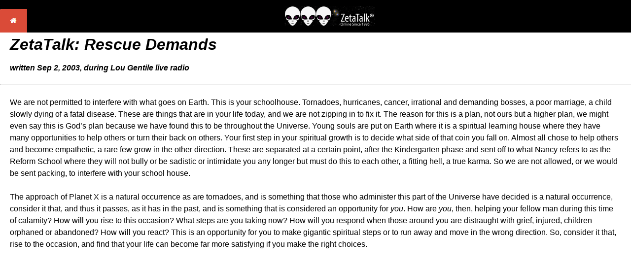

--- FILE ---
content_type: text/html; charset=utf-8
request_url: http://zetatalk6.com/index/zeta26.htm
body_size: 3038
content:
<!DOCTYPE HTML PUBLIC "-//IETF//DTD HTML//EN">

<html>

<head>
<title>ZetaTalk: Rescue Demands</title>
    <meta name="viewport" content="width=device-width, initial-scale=1">
    <!--Start Stylesheet-->
<link rel="stylesheet" type="text/css" media="all" href="../css/zetatalk.css" />
<!--End Stylesheet-->
</head>

<body>
<!--Start Nav Table-->
<table width="100%" height="48" border="0" cellpadding="0" cellspacing="0" bgcolor="#000">
  <tr>
    <td width="58px" align="left">&nbsp;<a href="../index.htm" title="link to Home Page"><img src="../images/home-button.png" width="55" height="48" alt="link to Home Page"/></a></td>
    <td align="center"><a href="../index.htm" title="ZetaTalk Logo"><img src="../images/zetatalk-logo-184x41.png" alt="" vspace="0" hspace="0" /></a></td>
  </tr>
</table>
<!--End Nav Table-->

<h1><em><strong>ZetaTalk: Rescue Demands<br>
</strong></em><font size="3"><em><strong>written Sep 2, 2003, during Lou Gentile live radio</strong></em></font></h1>
<hr>
<p>We are not permitted to interfere with what goes on Earth. This is your schoolhouse. Tornadoes, hurricanes, cancer, irrational and demanding bosses, a poor 
marriage, a child slowly dying of a fatal disease. These are things that are in your life today, and we are not zipping in to fix it. The reason for this is a plan, not ours 
but a higher plan, we might even say this is God&#146;s plan because we have found this to be throughout the Universe. Young souls are put on Earth where it is a 
spiritual learning house where they have many opportunities to help others or turn their back on others. Your first step in your spiritual growth is to decide what side 
of that coin you fall on. Almost all chose to help others and become empathetic, a rare few grow in the other direction. These are separated at a certain point, after 
the Kindergarten phase and sent off to what Nancy refers to as the Reform School where they will not bully or be sadistic or intimidate you any longer but must do 
this to each other, a fitting hell, a true karma. So we are not allowed, or we would be sent packing, to interfere with your school house. <br>
<br>
The approach of Planet X is a natural occurrence as are tornadoes, and is something that those who administer this part of the Universe have decided is a natural 
occurrence, consider it that, and thus it passes, as it has in the past, and is something that is considered an opportunity for <em>you</em>. How are <em>you</em>, then, helping your 
fellow man during this time of calamity? How will you rise to this occasion? What steps are you taking now? How will you respond when those around you are 
distraught with grief, injured, children orphaned or abandoned? How will you react? This is an opportunity for you to make gigantic spiritual steps or to run away 
and move in the wrong direction. So, consider it that, rise to the occasion, and find that your life can become far more satisfying if you make the right choices. <br>
</p>
</body>

</html>
